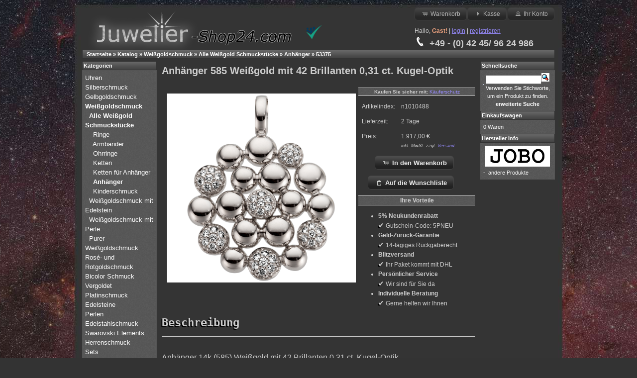

--- FILE ---
content_type: text/html; charset=UTF-8
request_url: https://www.juwelier-shop24.com/product_info.php/anhaenger-585-weissgold-mit-brillanten-031-kugel-optik-p-10488
body_size: 6945
content:
<!DOCTYPE html>
<html xmlns="http://www.w3.org/1999/xhtml" prefix="og: http://ogp.me/ns# fb: http://ogp.me/ns/fb#" dir="ltr" lang="de">
<head>
<meta http-equiv="Content-Type" content="text/html; charset=utf-8" />
<title>Anhänger 585 Weißgold mit 42 Brillanten 0,31 ct. Kugel-Optik ッ Anhänger ッ Juwelier-Shop24.com</title>
<base href="https://www.juwelier-shop24.com/" />
<!--<link rel="stylesheet" type="text/css" href="ext/jquery/ui/dark-hive/jquery-ui-1.8.16.css" />
<script type="text/javascript" src="ext/jquery/jquery-1.6.2.min.js"></script>
<script type="text/javascript" src="ext/jquery/ui/jquery-ui-1.8.16.min.js"></script>-->

<!-- BOF Produkte nebeneinander -->

<script type="text/javascript">
function smartColumns() { //Create a function that calculates the smart columns

        //Reset column size to a 100% once view port has been adjusted
	$("ul.column").css({ 'width' : "618px"});

	var colWrap = $("ul.column").width(); //Get the width of row
	var colNum = Math.floor(colWrap / 206); //Find how many columns of 200px can fit per row / then round it down to a whole number
	var colFixed = Math.floor(colWrap / colNum); //Get the width of the row and divide it by the number of columns it can fit / then round it down to a whole number. This value will be the exact width of the re-adjusted column

	$("ul.column").css({ 'width' : colWrap}); //Set exact width of row in pixels instead of using % - Prevents cross-browser bugs that appear in certain view port resolutions.
	$("ul.column li").css({ 'width' : colFixed}); //Set exact width of the re-adjusted column	

}	

smartColumns();//Execute the function when page loads

$(window).resize(function () { //Each time the viewport is adjusted/resized, execute the function
	smartColumns();
});
</script>

<!-- EOF Produkte nebeneinander -->


<link rel="stylesheet" type="text/css" href="ext/960gs/960_24_col.css" />
<link rel="stylesheet" type="text/css" href="stylesheet.css" />
<link rel="stylesheet" type="text/css" href="ext/jquery/fancybox/jquery.fancybox-1.3.4.css" />
<link href="easy-slider.css" rel="stylesheet" type="text/css" />
<link rel="canonical" href="https://www.juwelier-shop24.com/product_info.php/anhaenger-585-weissgold-mit-brillanten-031-kugel-optik-p-10488" />

<link rel="stylesheet" type="text/css" href="ext/jquery/ui/new_dark/jquery-ui-1.12.1.css" />
<script type="text/javascript" src="ext/jquery/jquery-1.12.4.min.js"></script>
<script type="text/javascript" src="ext/jquery/ui/jquery-ui-1.12.1.min.js"></script>
<script type="text/javascript">
// fix jQuery 1.8.0 and jQuery UI 1.8.22 bug with dialog buttons; http://bugs.jqueryui.com/ticket/8484
if ( $.attrFn ) { $.attrFn.text = true; }
</script>
<meta name="copyright" content="Copyright (c) 2014 Juwelier-Shop24.com" />
<meta name="author" content="de" />
<link rel="search" type="application/opensearchdescription+xml" href="https://www.juwelier-shop24.com/opensearch.php" title="Juwelier-Shop24.com" />
<meta name="description" content="Anhänger 14k (585) Weißgold mit 42 Brillanten 0,31 ct. Kugel-OptikWunderschöner Anhänger mit Motiv Blume in Kugel-Optik aus 14k (585) Weißgold mit 42 Diamant-Brillanten 0,31 ct., TW/VSI VSI=(einige sehr kleine Einschlüsse)," />

<meta name="twitter:card" content="product" />
<meta name="twitter:title" content="Anhänger 585 Weißgold mit 42 Brillanten 0,31 ct. Kugel-Optik" />
<meta name="twitter:site" content="@JuwelierShop24" />
<meta name="twitter:description" content="Anhänger 14k (585) Weißgold mit 42 Brillanten 0,31 ct. Kugel-Optik Wunderschöner Anhänger mit Motiv &quot;Blume&quot; in Kugel-Optik aus 14k (585) Weißgold mit 42 Diamant-Brillanten 0,31 ct., TW/VSI VSI .." />
<meta name="twitter:image:src" content="http://www.juwelier-shop24.com/images/53375.jpg" />
<meta name="twitter:data1" content=" &lt;span itemprop=&quot;price&quot;&gt;1.917,00&lt;/span&gt; €&lt;br /&gt;&lt;span class=&quot;price-info&quot;&gt; inkl. &lt;!-- DEBUG-INFO 19% --&gt; MwSt. zzgl. &lt;a href=&quot;https://www.juwelier-shop24.com/popup_shipping.php&quot; target=&quot;_blank&quot; onclick=&quot;$('#popupShipping').dialog('open'); return false;&quot;&gt;Versand&lt;/a&gt;&lt;/span&gt;" />
<meta name="twitter:label1" content="EUR" />
<meta name="twitter:data2" content="In Stock" />
<meta name="twitter:label2" content="BUY NOW" />
<script type="text/javascript" src="ext/jquery/bxGallery/jquery.bxGallery.1.1.min.js"></script>

<script type="text/javascript" src="ext/jquery/fancybox/jquery.fancybox-1.3.4.pack.js"></script>
<link rel="icon" href="https://www.juwelier-shop24.com/images/logob1.ico" type="image/x-icon" />
<link rel="shortcut icon" href="https://www.juwelier-shop24.com/images/logob1.ico" type="image/x-icon" />
<meta name="keywords" content="Silberschmuck, Goldschmuck, Edelsteine, Perlen, Juwelier shop, Perlenohrringe" />
<meta property="og:image" content="https://www.juwelier-shop24.com/images/53375.jpg" />
<meta property="og:type" content="product" />
<meta property="og:title" content="Anhänger 585 Weißgold mit 42 Brillanten 0,31 ct. Kugel-Optik ッ Anhänger ッ Juwelier-Shop24.com" />
<meta property="og:url" content="https://www.juwelier-shop24.com/product_info.php/anhaenger-585-weissgold-mit-brillanten-031-kugel-optik-p-10488" />
<!--<link rel="canonical" href="https://www.juwelier-shop24.com/product_info.php/anhaenger-585-weissgold-mit-brillanten-031-kugel-optik-p-10488" />-->

<meta name="viewport" content="width=device-width, initial-scale=1.0">
<link rel="apple-touch-icon" href="apple-touch-icon.png" />

</head>
<body>

<div id="bodyWrapper" class="container_24">


<div id="header" class="grid_24">
  <div id="storeLogo" itemscope="itemscope" itemtype="http://schema.org/Organization"><a href="https://www.juwelier-shop24.com/index.php" itemprop="url" title="juwelier online | Juwelier-Shop24.com" alt="juwelier online | Juwelier-Shop24.com"><img src="images/store_logo.png" alt="juwelier online | Juwelier-Shop24.com" title="juwelier online | Juwelier-Shop24.com" width="450" height="100" itemprop="logo" /></a></div><div id="trust-icons"><!--Trustami Icon-->
<a href="https://www.trustami.com/erfahrung/juwelier-shop24-com-bewertung" target="blank" title="Trustami Bewertungen und Erfahrungen von Juwelier-Shop24.com"><img src="https://cdn.trustami.com/img/trustami-logo-128.png" style="width: 32px; height: 29px" alt="Trustami Logo" /></a>   </div>

  <div id="headerShortcuts">
<span class="tdbLink"><a id="tdb1" href="https://www.juwelier-shop24.com/shopping_cart.php">Warenkorb</a></span><script type="text/javascript">$("#tdb1").button({icons:{primary:"ui-icon-cart"}}).addClass("ui-priority-secondary").parent().removeClass("tdbLink");</script><span class="tdbLink"><a id="tdb2" href="https://www.juwelier-shop24.com/checkout_shipping.php">Kasse</a></span><script type="text/javascript">$("#tdb2").button({icons:{primary:"ui-icon-triangle-1-e"}}).addClass("ui-priority-secondary").parent().removeClass("tdbLink");</script><span class="tdbLink"><a id="tdb3" href="https://www.juwelier-shop24.com/account.php">Ihr Konto</a></span><script type="text/javascript">$("#tdb3").button({icons:{primary:"ui-icon-person"}}).addClass("ui-priority-secondary").parent().removeClass("tdbLink");</script><p>
Hallo, <span class="greetUser">Gast!</span> | <a href="https://www.juwelier-shop24.com/login.php"><u>login</u></a> | <a href="https://www.juwelier-shop24.com/create_account.php"><u>registrieren</u></a></p>
<div id="hotline"><b><img src="https://www.juwelier-shop24.com/images/hotline.png" alt="Unsere Service-Rufnummer" />&nbsp;&nbsp;+49 - (0) 42 45/ 96 24 986</b></div>
  </div>

<script type="text/javascript">
  $("headerShortcuts").buttonset();
</script>
</div>

<div class="grid_24 ui-widget infoBoxContainer">
  <div class="ui-widget-header infoBoxHeading">&nbsp;&nbsp;<span itemscope="itemscope" itemtype="http://data-vocabulary.org/Breadcrumb"><a href="http://www.juwelier-shop24.com" class="headerNavigation" itemprop="url"><span itemprop="title">Startseite</span></a></span> &raquo; <span itemscope="itemscope" itemtype="http://data-vocabulary.org/Breadcrumb"><a href="https://www.juwelier-shop24.com/index.php" class="headerNavigation" itemprop="url"><span itemprop="title">Katalog</span></a></span> &raquo; <span itemscope="itemscope" itemtype="http://data-vocabulary.org/Breadcrumb"><a href="https://www.juwelier-shop24.com/index.php/weissgoldschmuck-c-119" class="headerNavigation" itemprop="url"><span itemprop="title">Weißgoldschmuck</span></a></span> &raquo; <span itemscope="itemscope" itemtype="http://data-vocabulary.org/Breadcrumb"><a href="https://www.juwelier-shop24.com/index.php/weissgoldschmuck-alle-weissgold-schmuckstuecke-c-119_120" class="headerNavigation" itemprop="url"><span itemprop="title">Alle Weißgold Schmuckstücke</span></a></span> &raquo; <span itemscope="itemscope" itemtype="http://data-vocabulary.org/Breadcrumb"><a href="https://www.juwelier-shop24.com/index.php/alle-weissgold-schmuckstuecke-anhaenger-c-119_120_129" class="headerNavigation" itemprop="url"><span itemprop="title">Anhänger</span></a></span> &raquo; <span itemscope="itemscope" itemtype="http://data-vocabulary.org/Breadcrumb"><a href="https://www.juwelier-shop24.com/product_info.php/anhaenger-585-weissgold-mit-brillanten-031-kugel-optik-p-10488" class="headerNavigation" itemprop="url"><span itemprop="title">53375</span></a></span></div>
</div>


<div id="bodyContent" class="grid_16 push_4">

<form name="cart_quantity" action="https://www.juwelier-shop24.com/product_info.php/anhaenger-585-weissgold-mit-brillanten-031-kugel-optik-p-10488?action=add_product" method="post">
<div itemscope="itemscope" itemtype="http://schema.org/Product"><!--Anfang Snippet-->
<div>
  <h1 itemprop="name">Anhänger 585 Weißgold mit 42 Brillanten 0,31 ct. Kugel-Optik</h1>
</div>
<br style="clear:both;"/>


<span itemprop="category" content=""></span>

<div class="contentContainer">
  <div class="contentText">


    <div id="Quick2Buy" style="float: right; width: 235px;">
        <div style="font-size: smaller; background: url('/ext/jquery/ui/new_dark/images/ui-bg_fine-grain_25_555555_60x60.png') repeat scroll 50% 50% rgb(85, 85, 85); border-width: 1px 0px 1px 0px; border-color: #cccccc; border-style: solid; text-align: center">
            <strong>Kaufen Sie sicher mit:</strong> <a href="http://juwelier-shop24.com/shipping.php#käuferschutz">Käuferschutz</a>
        </div>
        <table cellpadding="5">
            <tr>
                <td>Artikelindex:</td>
                <td itemprop="productID" content="artid:n1010488">n1010488</td>
            </tr>
            <tr>
                <td>Lieferzeit:</td>
                <td>2 Tage</td>
            </tr>
            
                        <tr>
                <td valign="top">Preis:</td>
                <td>
                    <span itemprop="offers" itemscope="itemscope" itemtype="http://schema.org/Offer">
                        <meta itemprop="priceCurrency" content="EUR" />
                         <span itemprop="price">1.917,00</span> €<br /><span class="price-info"> inkl. <!-- DEBUG-INFO 19% --> MwSt. zzgl. <a href="https://www.juwelier-shop24.com/popup_shipping.php" target="_blank" onclick="$('#popupShipping').dialog('open'); return false;">Versand</a></span>                        <span itemprop="availability" content="InStock"></span>
                    </span>
                </td>
            </tr>
            <tr>
                <td colspan="2" align="right"><input type="hidden" name="products_id" value="10488" /><span class="tdbLink"><button id="tdb4" type="submit">In den Warenkorb</button></span><script type="text/javascript">$("#tdb4").button({icons:{primary:"ui-icon-cart"}}).addClass("ui-priority-primary").parent().removeClass("tdbLink");</script></td>
            </tr>
            <tr>
                <td colspan="2" align="right"><span class="tdbLink"><button id="tdb5" type="submit" name="wishlist" value="wishlist">Auf die Wunschliste</button></span><script type="text/javascript">$("#tdb5").button({icons:{primary:"ui-icon-clipboard"}}).addClass("ui-priority-primary").parent().removeClass("tdbLink");</script></td>
            </tr>
        </table>
        <div style="background: url('/ext/jquery/ui/new_dark/images/ui-bg_fine-grain_25_555555_60x60.png') repeat scroll 50% 50% rgb(85, 85, 85); border-width: 1px 0px 1px 0px; border-color: #cccccc; border-style: solid; text-align: center">
            <strong>Ihre Vorteile</strong>
</div>
<div>
  <ul>
    <li><b>5% Neukundenrabatt</b><br /><span style="font-size: larger; text-shadow: -2px 2px 0px rgb(0, 0, 0)">✔</span> Gutschein-Code: 5PNEU</li>
    <li><b>Geld-Zurück-Garantie</b><br /><span style="font-size: larger; text-shadow: -2px 2px 0px rgb(0, 0, 0)">✔</span> 14-tägiges Rückgaberecht</li>
    <li><b>Blitzversand</b><br /><span style="font-size: larger; text-shadow: -2px 2px 0px rgb(0, 0, 0)">✔</span> Ihr Paket kommt mit DHL</li>
    <li><b>Persönlicher Service</b><br /><span style="font-size: larger; text-shadow: -2px 2px 0px rgb(0, 0, 0)">✔</span> Wir sind für Sie da</li>
    <li><b>Individuelle Beratung</b><br /><span style="font-size: larger; text-shadow: -2px 2px 0px rgb(0, 0, 0)">✔</span> Gerne helfen wir Ihnen</li>
  </ul>
</div>    </div>      
    <div id="piGal" style="float: left;">
      <ul>

        <li><a href="https://www.juwelier-shop24.com/images/53375.jpg" target="_blank" rel="fancybox"><img src="images/53375.jpg" alt="&nbsp;" title="&nbsp;" width="400px" height="400" itemprop="image" /></a></li>
      </ul>
    </div>

<script type="text/javascript">
$('#piGal ul').bxGallery({
  maxwidth: 380,
  maxheight: 380,
  thumbwidth: 0,
  thumbcontainer: 300,
  load_image: 'ext/jquery/bxGallery/spinner.gif'
});
</script>


<script type="text/javascript">
$("#piGal a[rel^='fancybox']").fancybox({
  cyclic: true
});
</script>

<div style="clear:both"></div>

<div>
    <div class="section_top">
        Beschreibung
        <hr />
    </div>
    <div class="section_content">
<h2>Anhänger 14k (585) Weißgold mit 42 Brillanten 0,31 ct. Kugel-Optik</h2>

<p>Wunderschöner Anhänger mit Motiv "Blume" in Kugel-Optik aus 14k (585) Weißgold mit 42 Diamant-Brillanten 0,31 ct., TW/VSI VSI=(einige sehr kleine Einschlüsse), Feinbearbeitung gut. Maße: Höhe ca. 29,2 mm, Breite ca. 22,3 mm, Tiefe ca. 4,1 mm, Innenmaße der Öse ca. 4 mm x 3 mm, Gewicht ca. 6,1 g * Bitte beachten Sie die Maße! Auf dem Foto kann der Artikel größer wirken*. Lieferung erfolgt ohne Kette.</p>    </div>
    <span itemprop="aggregateRating" itemscope itemtype="http://schema.org/AggregateRating">
      <meta itemprop="worstRating" content = "1"/>
      <meta itemprop="ratingValue" content = "5"/>
      <meta itemprop="bestRating" content = "5"/>
      <meta itemprop="ratingCount" content = "199"/>
</span>
<div class="section_top">
	   Hersteller
 	   <hr />
</div>
<div class="section_content">
	<h3>JOBO Qualitätsschmuck</h3>
<p>Zurückblickend auf eine fast 100 jährige Tradition, bietet JOBO als Distributions-Marke Schmuck aus hochwertiger Verarbeitung zu vernünfitigen Preisen.<br />Genießen Sie das sorgfältige Angebot aus dem Hause JOBO in Kombination mit unserem qualitativen Service.</p>
</div>
<div class="section_top">
	  Informationen zur Produktsicherheit
 	   <hr />
</div>
<div class="section_content">
	jograbo Johann Granica e.K.<br />
Josef-Baumann-Str. 8<br />
44805 Bochum<br />
produktverantwortung@jograbo.de
</div>
</div>

  </div>

<div class="section_top">
        Kundenbewertungen
        <hr />
    </div>
              <div class="section_content">
  <div class="buttonSet">
    <span class="buttonAction">
    <span class="tdbLink"><a id="tdb6" href="https://www.juwelier-shop24.com/product_reviews.php/anhaenger-585-weissgold-mit-brillanten-031-kugel-optik-pr-10488">Bewertungen</a></span><script type="text/javascript">$("#tdb6").button({icons:{primary:"ui-icon-comment"}}).addClass("ui-priority-secondary").parent().removeClass("tdbLink");</script></span>
  </div>
              </div>
<br />
  <div class="ui-widget infoBoxContainer">
    <div class="ui-widget-header ui-corner-top infoBoxHeading">
      <span>Das k&ouml;nnte Sie auch interessieren:</span>
    </div>

    <table border="0" width="100%" cellspacing="0" cellpadding="2" class="ui-widget-content ui-corner-bottom">  <tr>
    <td width="33%" valign="top" align="center">
      <a href="https://www.juwelier-shop24.com/product_info.php/ohrstecker-kugel-optik-585-weissgold-mit-brillanten-020-p-10487"><img width="165" height="165" src="includes/modules/kiss_image_thumbnailer/thumbs/165x165_53374.jpg" title="Ohrstecker Kugel-Optik 585 Weißgold mit 42 Brillanten 0,20 ct." alt="Ohrstecker Kugel-Optik 585 Weißgold mit 42 Brillanten 0,20 ct." /><br />Ohrstecker Kugel-Optik 585 Weißgold mit 42 Brillanten 0,20 ct.</a>
    </td>  </tr>
</table>  </div>
</div>

</form>
</div><!--Ende Snippet-->
    
</div> <!-- bodyContent //-->


<div id="columnLeft" class="grid_4 pull_16">
  <div class="ui-widget infoBoxContainer">  <div class="ui-widget-header infoBoxHeading">Kategorien</div>  <div class="ui-widget-content BoxCategorie infoBoxContents"><a href="https://www.juwelier-shop24.com/index.php/uhren-c-57">Uhren&nbsp;</a><br /><a href="https://www.juwelier-shop24.com/index.php/silberschmuck-c-23">Silberschmuck&nbsp;</a><br /><a href="https://www.juwelier-shop24.com/index.php/gelbgoldschmuck-c-81">Gelbgoldschmuck&nbsp;</a><br /><a href="https://www.juwelier-shop24.com/index.php/weissgoldschmuck-c-119"><strong>Weißgoldschmuck</strong>&nbsp;</a><br />&nbsp;&nbsp;<a href="https://www.juwelier-shop24.com/index.php/weissgoldschmuck-alle-weissgold-schmuckstuecke-c-119_120"><strong>Alle Weißgold Schmuckstücke</strong>&nbsp;</a><br />&nbsp;&nbsp;&nbsp;&nbsp;<a href="https://www.juwelier-shop24.com/index.php/alle-weissgold-schmuckstuecke-ringe-c-119_120_124">Ringe</a><br />&nbsp;&nbsp;&nbsp;&nbsp;<a href="https://www.juwelier-shop24.com/index.php/alle-weissgold-schmuckstuecke-armbaender-c-119_120_125">Armbänder</a><br />&nbsp;&nbsp;&nbsp;&nbsp;<a href="https://www.juwelier-shop24.com/index.php/alle-weissgold-schmuckstuecke-ohrringe-c-119_120_126">Ohrringe</a><br />&nbsp;&nbsp;&nbsp;&nbsp;<a href="https://www.juwelier-shop24.com/index.php/alle-weissgold-schmuckstuecke-ketten-c-119_120_127">Ketten</a><br />&nbsp;&nbsp;&nbsp;&nbsp;<a href="https://www.juwelier-shop24.com/index.php/alle-weissgold-schmuckstuecke-ketten-fuer-anhaenger-c-119_120_128">Ketten für Anhänger</a><br />&nbsp;&nbsp;&nbsp;&nbsp;<a href="https://www.juwelier-shop24.com/index.php/alle-weissgold-schmuckstuecke-anhaenger-c-119_120_129"><strong>Anhänger</strong></a><br />&nbsp;&nbsp;&nbsp;&nbsp;<a href="https://www.juwelier-shop24.com/index.php/alle-weissgold-schmuckstuecke-kinderschmuck-c-119_120_130">Kinderschmuck</a><br />&nbsp;&nbsp;<a href="https://www.juwelier-shop24.com/index.php/weissgoldschmuck-weissgoldschmuck-mit-edelstein-c-119_121">Weißgoldschmuck mit Edelstein&nbsp;</a><br />&nbsp;&nbsp;<a href="https://www.juwelier-shop24.com/index.php/weissgoldschmuck-weissgoldschmuck-mit-perle-c-119_122">Weißgoldschmuck mit Perle&nbsp;</a><br />&nbsp;&nbsp;<a href="https://www.juwelier-shop24.com/index.php/weissgoldschmuck-purer-weissgoldschmuck-c-119_123">Purer Weißgoldschmuck&nbsp;</a><br /><a href="https://www.juwelier-shop24.com/index.php/rose-und-rotgoldschmuck-c-157">Rosé- und Rotgoldschmuck&nbsp;</a><br /><a href="https://www.juwelier-shop24.com/index.php/bicolor-schmuck-c-76">Bicolor Schmuck&nbsp;</a><br /><a href="https://www.juwelier-shop24.com/index.php/vergoldet-c-195">Vergoldet&nbsp;</a><br /><a href="https://www.juwelier-shop24.com/index.php/platinschmuck-c-302">Platinschmuck&nbsp;</a><br /><a href="https://www.juwelier-shop24.com/index.php/edelsteine-c-29">Edelsteine&nbsp;</a><br /><a href="https://www.juwelier-shop24.com/index.php/perlen-c-34">Perlen&nbsp;</a><br /><a href="https://www.juwelier-shop24.com/index.php/edelstahlschmuck-c-33">Edelstahlschmuck</a><br /><a href="https://www.juwelier-shop24.com/index.php/swarovski-elements-c-52">Swarovski Elements</a><br /><a href="https://www.juwelier-shop24.com/index.php/herrenschmuck-c-323">Herrenschmuck&nbsp;</a><br /><a href="https://www.juwelier-shop24.com/index.php/sets-c-41">Sets</a><br /><a href="https://www.juwelier-shop24.com/index.php/piercing-c-322">Piercing</a><br /><a href="https://www.juwelier-shop24.com/index.php/schmuckkoffer-c-326">Schmuckkoffer</a><br /><a href="https://www.juwelier-shop24.com/index.php/weiteres-c-46">Weiteres&nbsp;</a><br /><a href="https://www.juwelier-shop24.com/index.php/-c-294">&nbsp;</a><br /><a href="https://www.juwelier-shop24.com/specials.php" title="Alle Angebote zu besonders günstigen Preisen" style="color:#F00">% Angebote</a></div></div></div>


<div id="columnRight" class="grid_4">
  <div class="ui-widget infoBoxContainer">  <div class="ui-widget-header infoBoxHeading">Schnellsuche</div>  <div class="ui-widget-content infoBoxContents" style="text-align: center;">    <form name="quick_find" action="https://www.juwelier-shop24.com/advanced_search_result.php" method="get" id="frmSearch">    <input type="text" name="keywords" id="txtSearch" onkeyup="searchSuggest(event);" autocomplete="off" size="10" maxlength="30" style="width: 75%" /><div id="smartsuggest" ></div><input type="hidden" name="search_in_description" value="1" /><input type="image" src="includes/languages/german/images/buttons/button_quick_find.gif" alt="Schnellsuche" title=" Schnellsuche " /><br />Verwenden Sie Stichworte, um ein Produkt zu finden.<br /><a href="https://www.juwelier-shop24.com/advanced_search.php"><strong>erweiterte Suche</strong></a>    </form>  </div></div><script type="text/javascript" src="ext/javascript/smartsuggest.js"></script>
<div class="ui-widget infoBoxContainer">  <div class="ui-widget-header infoBoxHeading"><a href="https://www.juwelier-shop24.com/shopping_cart.php">Einkaufswagen</a></div>  <div class="ui-widget-content infoBoxContents">0 Waren</div></div>
<div class="ui-widget infoBoxContainer">  <div class="ui-widget-header infoBoxHeading">Hersteller Info</div>  <table border="0" width="100%" cellspacing="0" cellpadding="0" class="ui-widget-content infoBoxContents"><tr><td align="center" colspan="2"><img src="images/Jobo.jpg" alt="JOBO" title="JOBO" width="130" height="42" /></td></tr><tr><td valign="top">-&nbsp;</td><td valign="top"><a href="https://www.juwelier-shop24.com/index.php/jobo-m-38">andere Produkte</a></td></tr></table></div></div>

   
    <div id="popupShipping" title="Versandkosten">
      <p></p><h2>Versandkosten und Zahlungsmöglichkeit</h2>
    <table rules="rows" cellpadding="2px" width="550px">
        <tr>
            <th>Ihr Land</th>
            <th>Zahlungsmittel</th>
            <th>Versandkosten</th>
        </tr>
        <tr>
            <td>Deutschland</td>
            <td>PayPal, Vorkasse</td>
            <td>4,95 &euro;</td>
        </tr>
        <tr>
            <td>EU</td>
            <td>PayPal, Vorkasse</td>
            <td>8,95 &euro;</td>
        </tr>
    </table></p>
    </div>
<script type="text/javascript">
$('#popupShipping').dialog({
  autoOpen: false,
  width: 600,
  height: 400,
  buttons: {
    Ok: function() {
      $(this).dialog('close');
    }
  }
});
</script>


<div class="grid_24 footer">
        <hr noshade="noshade" />
<div id="footer_wrapper">
  <div id="footer_content_row1">
    <b>Informationen</b>
    <ul>
      <li><a href="http://www.juwelier-shop24.com/blog/" title="Unser Blog">Blog</a></li>
      <li><a href="https://www.juwelier-shop24.com/rss_feeder2.php" title="RSS Feed">Neue Produkte-Feed</a></li>
      <li><a href="https://www.juwelier-shop24.com/ringgroesse.php" title="Messen Sie jetzt Ihre Ringgröße einfach online">Ringgr&ouml;&szlig;e messen</a></li>
      <li><a href="https://www.juwelier-shop24.com/newsletter.php" title="Newsletter abbonieren">Newsletter</a></li>
      <li><a href="https://www.juwelier-shop24.com/ueber-uns.php" title="Über uns">&Uuml;ber uns</a></li>
      <li><a href="https://www.juwelier-shop24.com/im-gedenken-an.php">Im Angedenken</li>
    </ul>
    <b>Sozialenetze</b>
    <ul>
      <li><a href="https://www.facebook.com/JuwelierShop24com">Wir bei facebook</a></li>
      <li><a href="https://twitter.com/JuwelierShop24">Wir bei twitter</a></li>
    </ul>
  </div>
  <div id="footer_content_row2">
    <b>Service</b>
    <ul>
      <li><a href="https://www.juwelier-shop24.com/shipping.php">Versandkosten</a></li>
      <li><a href="https://www.juwelier-shop24.com/widerruf.php">Widerrufsrecht</a></li>
      <li><a href="https://www.juwelier-shop24.com/contact_us.php">Kontakt</a></li>
      <li><a href="https://www.juwelier-shop24.com/conditions.php">AGB</a></li>
      <li><a href="https://www.juwelier-shop24.com/conditions.php#batteriegesetz">Batteriegesetz</a></li>
      <li><a href="https://www.juwelier-shop24.com/privacy.php">Datenschutz</a></li>
      <li><a href="https://www.juwelier-shop24.com/impressum.php">Impressum</a></li>
    </ul>
    <b>Partnerseiten</b>
    <ul>
      <li><a href="https://www.krismaso-finearts.com">Kunstgalerie</a></li>
      <li><a href="https://www.krismaso-photogallery.com">Fotogalerie</a></li>
    </ul>
  </div>
  <div id="footer_right">
   &nbsp;
  </div>
</div>
<div style="position:relative; top:200px">
  <p>
    <b>Zahlarten</b>
  </p>
  <img src="https://www.juwelier-shop24.com/images/zahlarten/paypal_30.png" alt="Sicher Zahlen mit PayPal" title="Sicher Zahlen mit PayPal" />&nbsp;
  <img src="https://www.juwelier-shop24.com/images/zahlarten/ueberweisung_logo_30.png" alt="Bequem bezahlen per Banküberweisung" title="Bequem bezahlen per Banküberweisung" />&nbsp;
</div>  <div id="footer_copyright"><p align="center">Anhänger 585 Weißgold mit 42 Brillanten 0,31 ct. Kugel-Optik ッ Anhänger ッ  <a href="https://www.juwelier-shop24.com/index.php" title="juwelier online | Juwelier-Shop24.com" alt="juwelier online | Juwelier-Shop24.com">Juwelier-Shop24.com</a>  &copy; 2011-2026&nbsp;&nbsp;&nbsp;Powered by <a href="http://www.oscommerce.com" target="_blank">osCommerce</a> | modified by <a href="http://www.osc-support.de" target="_blank" rel="nofollow">osc-support.de</a></p></div>
</div>

<!-- BOF Produkte nebeneinander
<script type="text/javascript">
$('.productListTable tr:nth-child(even)').addClass('alt');
</script>
EOF Produkte nebeneinander -->
<div style="clear:both;"></div>
</div> <!-- bodyWrapper //-->


</body>
</html>


--- FILE ---
content_type: text/css
request_url: https://www.juwelier-shop24.com/stylesheet.css
body_size: 2929
content:
/*
  $Id$

  osCommerce, Open Source E-Commerce Solutions
  http://www.oscommerce.com

  Copyright (c) 2010 osCommerce

  Released under the GNU General Public License
*/

.ui-widget {
  font-family: Verdana, Arial, Helvetica, sans-serif;
  font-size: 11px;
}

body {
  background: url("/images/backgrounds/milky-way4.jpg") no-repeat fixed center top #333;
  color: #CDCDCD;
  margin: 0px 0px 0px 0px;
  font-size: 11px;
  font-family: Verdana, Arial, Helvetica, sans-serif;
}

.outputFeld {
    border: 1px none; 
    background-color: #333; 
    color: #CDCDCD;
}

#bodyWrapper {
}

#bodyContent {
}

#header {
  height: 100px;
}

#storeLogo {
  float: left;
  margin-top: 5px;
}

#headerShortcuts {
  float: right;
  margin-top: 15px;
}
#headerWelcomme{
  float:right;
  margin-top: 15px;
}

#columnLeft {
  padding-top: 5px;
}

#columnRight {
  padding-top: 5px;
}

.infoBoxContainer { }

.infoBoxHeading {
  padding: 2px;
  font-size: 11px;
}

.infoBoxContents {
  padding: 5px;
  font-size: 11px;
  line-height: 1.5;
}

.BoxCategorie {
  font-size: 13px;
}

.contentContainer {
  padding-bottom: 10px;
}

.contentContainer h2 {
  font-size: 16px;
  text-decoration: underline;
  font-weight: normal;
  margin-bottom: 0;
  padding-bottom: 5px;
}

.contentText, .contentText table {
  padding: 5px 0 5px 0;
  font-size: 12px;
  line-height: 1.5;
}

.contentText table table {
    background-color: #333;    
}
.order_bg tr {
  background-color: #222;    
}

.productListTable {
  padding: 5px;
  font-size: 11px;
  line-height: 1.5;
}

/* BOF Produkte nebeneinander
.productListTable tr.alt td {
  background-color: #4f4f4f;
}
EOF Produkte nebeneinander */

.fieldKey {
  font-size: 12px;
  font-weight: bold;
  line-height: 1.5;
  width: 150px;
}

.fieldValue {
  font-size: 11px;
  line-height: 1.5;
}

h1 {
  font-size: 20px;
  margin-bottom: 0;
  padding-bottom: 5px;
}

img {
  border: 0;
}

table, p {
  font-size: 12px;
  line-height: 1.5;
}

#piGal ul {
  list-style-type: none;
}

#piGal img {
  -webkit-box-shadow: 0px 0px 1px #000;
  -moz-box-shadow: 0px 0px 1px #000;
}

#piGal .outer {
  margin-left: -30px;
}

.buttonSet {
  clear: both;
}

.buttonAction {
  float: right;
}

.boxText { font-family: Verdana, Arial, sans-serif; font-size: 10px; }
.errorBox { font-family : Verdana, Arial, sans-serif; font-size : 10px; background: #ffb3b5; font-weight: bold; }
.stockWarning { font-family : Verdana, Arial, sans-serif; font-size : 10px; color: #cc0033; }
.productsNotifications { background: #f2fff7; }
.orderEdit { font-family : Verdana, Arial, sans-serif; font-size : 10px; color: #70d250; text-decoration: underline; }

A {
  color: #978BFE;
  text-decoration: none;
}

A:hover {
  text-decoration: underline;
}

FORM {
	display: inline;
}

TR.header {
  background: #ffffff;
}

TR.headerNavigation {
  background: #bbc3d3;
}

TD.headerNavigation {
  font-family: Verdana, Arial, sans-serif;
  font-size: 10px;
  background: #bbc3d3;
  color: #CDCDCD;
  font-weight : bold;
}

A.headerNavigation { 
  color: #CDCDCD; 
}

A.headerNavigation:hover {
  color: #CDCDCD;
}

TR.headerError {
  background: #ff0000;
}

TD.headerError {
  font-family: Tahoma, Verdana, Arial, sans-serif;
  font-size: 12px;
  background: #ff0000;
  color: #CDCDCD;
  font-weight : bold;
  text-align : center;
}

TR.headerInfo {
  background: #00ff00;
}

TD.headerInfo {
  font-family: Tahoma, Verdana, Arial, sans-serif;
  font-size: 12px;
  background: #00ff00;
  color: #CDCDCD;
  font-weight: bold;
  text-align: center;
}

TR.footer {
  background: #bbc3d3;
}

TD.footer {
  font-family: Verdana, Arial, sans-serif;
  font-size: 10px;
  background: #bbc3d3;
  color: #CDCDCD;
  font-weight: bold;
}

.infoBox {
  background: #b6b7cb;
}

.infoBoxNotice {
  background: #FF8E90;
}

.infoBoxNoticeContents {
  background: #FFE6E6;
  font-family: Verdana, Arial, sans-serif;
  font-size: 10px;
}

TD.infoBoxHeading {
  font-family: Verdana, Arial, sans-serif;
  font-size: 10px;
  font-weight: bold;
  background: #bbc3d3;
  color: #CDCDCD;
}

TD.infoBox, SPAN.infoBox {
  font-family: Verdana, Arial, sans-serif;
  font-size: 10px;
}

TR.accountHistory-odd, TR.addressBook-odd, TR.alsoPurchased-odd, TR.payment-odd, TR.productListing-odd, TR.productReviews-odd, TR.upcomingProducts-odd, TR.shippingOptions-odd {
  background: #f8f8f9;
}

TR.accountHistory-even, TR.addressBook-even, TR.alsoPurchased-even, TR.payment-even, TR.productListing-even, TR.productReviews-even, TR.upcomingProducts-even, TR.shippingOptions-even {
  background: #f8f8f9;
}

TABLE.productListing {
  border: 1px;
  border-style: solid;
  border-color: #b6b7cb;
  border-spacing: 1px;
}

.productListingHeader {
  table-layout: fixed;
  color: #CDCDCD;
  font-weight: bold;
}

.productListingHeader A:hover {
  color: #CDCDCD;
}

.productListingData {
  table-layout: fixed;
}

A.pageResults {
  color: #978BFE;
}

A.pageResults:hover {
  color: #CBC6FF;

}

TD.pageHeading, DIV.pageHeading {
  font-family: Verdana, Arial, sans-serif;
  font-size: 20px;
  font-weight: bold;
  color: #9a9a9a;
}

TR.subBar {
  background: #f4f7fd;
}

TD.subBar {
  font-family: Verdana, Arial, sans-serif;
  font-size: 10px;
  color: #000000;
  background: #fff;
}

TD.main, P.main {
  font-family: Verdana, Arial, sans-serif;
  font-size: 11px;
  line-height: 1.5;
}

TD.smallText, SPAN.smallText, P.smallText {
  font-family: Verdana, Arial, sans-serif;
  font-size: 10px;
}

TD.accountCategory {
  font-family: Verdana, Arial, sans-serif;
  font-size: 13px;
  color: #aabbdd;
}

TD.tableHeading {
  font-family: Verdana, Arial, sans-serif;
  font-size: 12px;
  font-weight: bold;
}

SPAN.newItemInCart {
  font-family: Verdana, Arial, sans-serif;
  font-size: 10px;
  color: #ff0000;
}

CHECKBOX, INPUT, RADIO, SELECT {
  font-family: Verdana, Arial, sans-serif;
  font-size: 11px;
}

/* osc-support-edition BOF
SELECT {
  width:100%;
}
 osc-support-edition EOF*/

TEXTAREA {
  width: 100%;
  font-family: Verdana, Arial, sans-serif;
  font-size: 11px;
}

SPAN.greetUser {
  font-family: Verdana, Arial, sans-serif;
  font-size: 12px;
  color: #f0a480;
  font-weight: bold;
}

TABLE.formArea {
  background: #f1f9fe;
  border-color: #7b9ebd;
  border-style: solid;
  border-width: 1px;
}

TD.formAreaTitle {
  font-family: Tahoma, Verdana, Arial, sans-serif;
  font-size: 12px;
  font-weight: bold;
}

SPAN.markProductOutOfStock {
  font-family: Tahoma, Verdana, Arial, sans-serif;
  font-size: 12px;
  color: #c76170;
  font-weight: bold;
}

SPAN.productSpecialPrice {
  font-family: Verdana, Arial, sans-serif;
  color: #ff0000;
}

SPAN.errorText {
  font-family: Verdana, Arial, sans-serif;
  color: #ff0000;
}

.moduleRow {background-color: #222;}
.moduleRowOver { background-color: #111; cursor: pointer; cursor: hand; }
.moduleRowSelected { background-color: #666; }

.checkoutBarFrom, .checkoutBarTo { font-family: Verdana, Arial, sans-serif; font-size: 10px; color: #8c8c8c; }
.checkoutBarCurrent { font-family: Verdana, Arial, sans-serif; font-size: 10px; color: #ffffff; }

/* message box */

.messageBox { font-family: Verdana, Arial, sans-serif; font-size: 10px; }
.messageStackError, .messageStackWarning { font-family: Verdana, Arial, sans-serif; font-size: 12px; background-color: #DC143C; }
.messageStackSuccess { font-family: Verdana, Arial, sans-serif; font-size: 12px; background-color: #99ff00; }

/* input requirement */

.inputRequirement { font-family: Verdana, Arial, sans-serif; font-size: 10px; color: #ff0000; }

/* buttons */

.tdbLink a { }

.tdbLink button { }

/* account link list */

.accountLinkList {
  list-style-type: none;
  margin: 2px 2px 2px 10px;
  padding: 5px;
}

.accountLinkListEntry {
  float: left;
  margin-right: 5px;
}
/* osc-support-edition BOF*/
.price-info{
  font-style: italic;
  font-size: xx-small;
  color: #;
}

.termsContainer{
  width: 99%;
  height: 100px;
  border: 1px solid #bbc3d3;
  padding:1%;
  color:#666;
  background:#ddd;
  overflow: scroll;
}
/* osc-support-edition EOF*/

/* BOF Produkte nebeneinander */

ul.column{
	width: 618px;
	padding: 0;
	margin: 10px 0;
	list-style: none;
}
ul.column li {
	float: left;
	width: 206px; /*Set default width*/
	padding: 0;
	margin: 5px 0;
	display: inline;
}
.block {
	height: 300px;
	font-size: 1em;
	margin-right: 5px; /*Creates the 10px gap between each column*/
	padding: 5px;
	/*background: #333;*/
	border: 1px solid;
    border-radius: 5px;
	-moz-border-radius: 5px;
	-webkit-border-radius: 5px;
}
.block h2 {
	font-size: 1.8em;
}
.block img {
        /*Flexible image size with border*/
	/*width: 90%;  Took 1% off of the width to prevent IE6 bug
	height: 90%; */
	padding: 5%;
	/*background:#333;*/
	margin: 0 auto;
	display: block;
	-ms-interpolation-mode: bicubic; /*prevents image pixelation for IE 6/7 */
}


/* EOF Produkte nebeneinander */

#footer_wrapper {
	width: 950px;
	position: relative;
}

#footer_wrapper ul {
	list-style-type: none;
}

#footer_content_row1 {
	width: 350px;
	top: 1px;
	position: absolute;
}
#footer_content_row2 {
	left: 400px;
	top: 1px;
	width: 350px;
	position: absolute;
}
#footer_right {
	top: 1px;
	width: 250px;
	left: 770px;
	position: absolute;
}
#footer_copyright{
	top: 250px;
	position: relative;
}
#hotline{
	font-size: 18px;
	top: -10px;
	position: relative;
}
.section_top{
    font-size: 22px;
    margin-bottom: 0px;
    padding-bottom: 5px;
    text-shadow: -2px 2px 0px rgb(0, 0, 0);
    font-family: monospace;
    font-weight: bold;
}

.section_top hr { 
   background-color: #CDCDCD; 
   border: none; 
   color: #CDCDCD; 
   height: 1px; 
}
.section_content{
    padding-bottom: 20px;
}
.social{
    padding: 20px;
}
.no_prod{
  filter: alpha(opacity = 40); /* IE 6, 7, 8 */ 
  -ms-filter: "alpha(opacity = 40)"; /* ab IE 8 zusätzlich möglich */ 
  opacity: .4; /* alle anderen Browser einschließlich IE 9 */
}
.top-table{
  border: 0px;
  width: 100%;
  padding: 0px;
  margin: 2px;
}

.top-table td{
  vertical-align: top;
}

/* SmartSuggest */
.suggest_link {
	background-color: #555555;
	padding: 2px 6px 2px 6px;
}

.suggest_link_over {
	background-color: #bbc3d3;
	color: #555555;
	padding: 2px 6px 2px 6px;
	border: red;
	cursor: pointer;
}

.suggest_link:visited {
	color: #FFFFFF
}

#smartsuggest {
	position: absolute;
	float: left;
	background-color: #555555;
	text-align: left;
	font-size: 10px;
	border: 1px solid #bbc3d3;
	z-index:4;
}
/* SmartSuggest */

#trust-icons {
	margin-top: 50px;
	float: left;
}

del {
	visibility: hidden;
}
